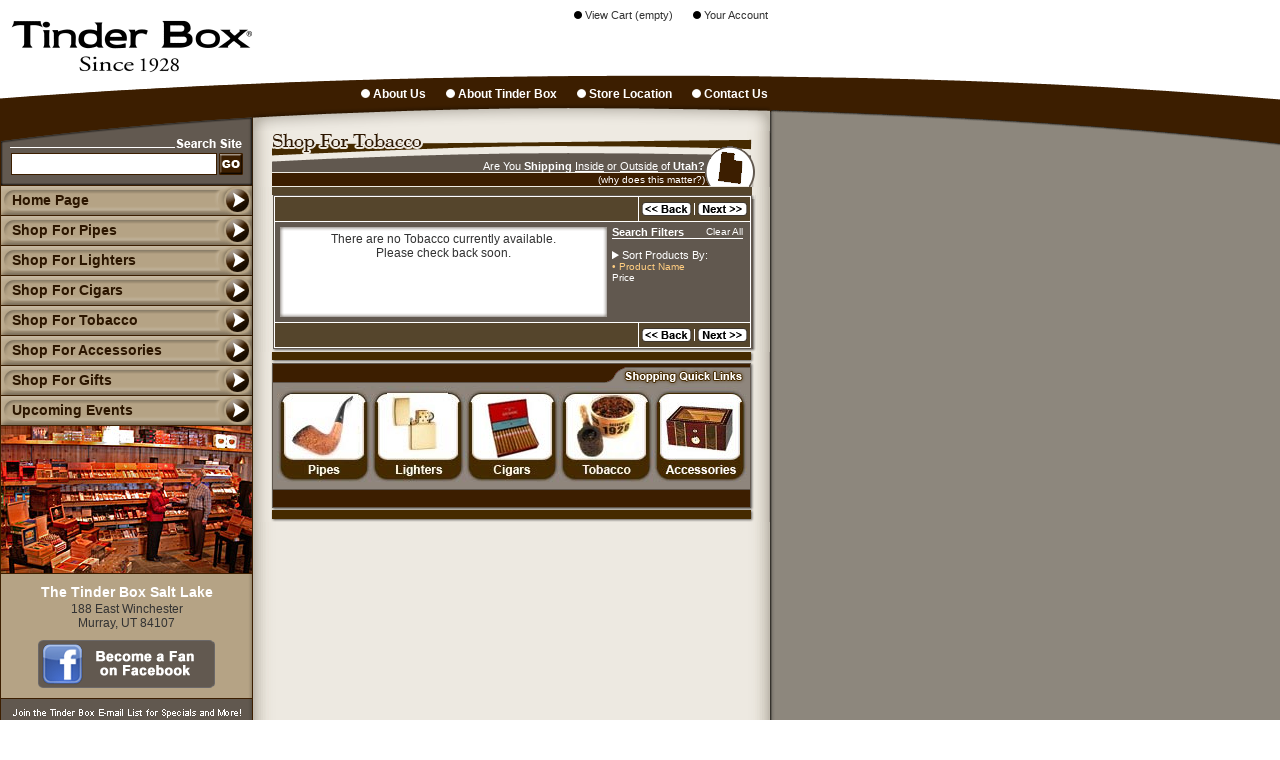

--- FILE ---
content_type: text/html
request_url: https://www.tinderboxsaltlake.com/index.fx?catalog=1&dept=tobacco&cart_id=3596936.6421&cid=&csm=&dept=tobacco&brand=Mac%20Baren&
body_size: 5238
content:
<html><head><title>Welcome to The The Tinder Box Salt Lake - Pipes, Pipe Tobacco, Cigars, Smoking Accessories, Unique Gifts and More! - Murray, Utah</title>
<meta name="keywords" content="pipes,pipe tobacco,cigars,cigar cutters,humidors,lighters,gifts,smoking accessories,flavored tobacco,pipe smoking,cigar smoking,father's day gifts,tobacco blends">
<meta name="description" content="The Tinder Box Salt Lake offers pipes, pipe tobacco, cigars, smoking accessories and unique gifts. Tinder Box has been your pipe and cigar smoking experts since 1928.">
<meta http-equiv="imagetoolbar" content="no">
<meta name="MSSmartTagsPreventParsing" content="TRUE">
<meta name="title" content="Welcome to The The Tinder Box Salt Lake - Pipes, Pipe Tobacco, Cigars, Smoking Accessories, Unique Gifts and More!">
<!-- pipes,pipe tobacco,cigars,cigar cutters,humidors,lighters,gifts,smoking accessories,flavored tobacco,pipe smoking,cigar smoking,father's day gifts,tobacco blends The Tinder Box Salt Lake offers pipes, pipe tobacco, cigars, smoking accessories and unique gifts. Tinder Box has been your pipe and cigar smoking experts since 1928. -->

<style type="text/css">
.copytext {font-family: Arial, Helvetica, sans-serif; font-size: 10px; font-weight: normal; color: #B0ACA7; text-decoration: none;}
.arial24px {font-family: Arial, Helvetica, sans-serif; font-size: 24px; color: #FFFFFF; font-weight:bold; text-decoration: none;}
.smalltext {font-family: Arial, Helvetica, sans-serif; font-size: 9px; color: #666666; text-decoration: none;}
.arial10px {font-family: Arial, Helvetica, sans-serif; font-size: 10px; color: #333333; text-decoration: none;}
.arial11px {font-family: Arial, Helvetica, sans-serif; font-size: 11px; color: #333333; text-decoration: none;}
.arial12px {font-family: Arial, Helvetica, sans-serif; font-size: 12px; color: #333333; text-decoration: none;}
.arial14px {font-family: Arial, Helvetica, sans-serif; font-size: 14px; color: #FFFFFF; text-decoration: none;}
.topnav {font-family: Arial, Helvetica, sans-serif; font-size: 12px; color: #FFFFFF; font-weight:bold; text-decoration: none;}
.nav {font-family: Arial, Helvetica, sans-serif; font-size: 14px; font-weight:bold; color: #2C1600; text-decoration: none;}
.navback {background-image:url(https://www.tinderboxstores.com/images/3C1E00/buttonback.gif); font-family: Arial, Helvetica, sans-serif; font-size: 14px; font-weight:bold; color: #2C1600; text-decoration: none;} #email_address{display:none;}
.checkouttext {font-family: Arial, Helvetica, sans-serif; font-size: 10px; color: #FFFFFF; text-decoration: underline;}
.shop-links {font-family: Arial, Helvetica, sans-serif;font-size: 10px;font-weight: normal;color: #FFFFFF;text-decoration: none;}
.shop-links2 {font-family: Arial, Helvetica, sans-serif;font-size: 10px;font-weight: normal;color: #FFCD80;text-decoration: none;}
.shop-header {font-family: Arial, Helvetica, sans-serif; font-size: 11px; color: #000000; text-decoration: underline;}
.shop-pricetext {font-family: Arial, Helvetica, sans-serif; font-size: 11px; color: #000000; text-decoration: none;}
.email {display:none;}
.statetext {font-family: Arial, Helvetica, sans-serif; font-size: 11px; color: #FFFFFF; text-decoration: none;}
.filterlink {font-family: Arial, Helvetica, sans-serif; font-size: 10px; color: #FFFFFF; text-decoration: none;}
.state-links {font-family: Arial, Helvetica, sans-serif;font-size: 11px;font-weight: bold;color: #FFFFFF;text-decoration: underline;}
.state-links-small {font-family: Arial, Helvetica, sans-serif;font-size: 11px;font-weight: normal;color: #FFFFFF;text-decoration: underline;}
.message{color:#3C1E00;font-weight:bold;}
.seodiv{color:#8d867f;width:235px;height:25px;overflow:hidden;}
a.copytext:hover {color:#FFCD80;}
a.shop-links:hover {color:#FFCD80;}
a.filterlink:hover {color:#FFCD80;}
a.navback:hover {color:#65411D; background-image:url(https://www.tinderboxstores.com/images/3C1E00/buttonback-o.gif)}
a.statetext:hover {color:#FFCD80;}
a.checkouttext:hover {color:#FFCD80;}
a.state-links:hover {color:#FFCD80;}
a.shop-pricetext:hover {color:#3C1E00;}
a.shop-header:hover {color:#3C1E00;}
a.nav:hover {color:#65411D;}
a.topnav:hover {color:#FFCD80;}
a.state-links-small:hover {color:#FFCD80;}
a.smalltext:hover {color:#3C1E00;}
a.arial10px:hover {color:#3C1E00;}
a.arial11px:hover {color:#3C1E00;}
a.arial12px:hover {color:#3C1E00;}
a.arial14px:hover {color:#3C1E00;}
</style>
<script language="JavaScript" type="text/JavaScript">

function swapImgRestore() {var i,x,a=document.sr; for(i=0;a&&i<a.length&&(x=a[i])&&x.oSrc;i++) x.src=x.oSrc;}
function updateHcema(){document.getElementById('hcema').value=1;}
function preloadImages() {
var d=document; if(d.images){ if(!d.p) d.p=new Array();
var i,j=d.p.length,a=preloadImages.arguments; for(i=0; i<a.length; i++)
if (a[i].indexOf("#")!=0){ d.p[j]=new Image; d.p[j++].src=a[i];}}
}
function findObj(n, d) {
var p,i,x;  if(!d) d=document; if((p=n.indexOf("?"))>0&&parent.frames.length) {
d=parent.frames[n.substring(p+1)].document; n=n.substring(0,p);}
if(!(x=d[n])&&d.all) x=d.all[n]; for (i=0;!x&&i<d.forms.length;i++) x=d.forms[i][n];
for(i=0;!x&&d.layers&&i<d.layers.length;i++) x=findObj(n,d.layers[i].document);
if(!x && d.getElementById) x=d.getElementById(n); return x;
}
function swapImage() {
var i,j=0,x,a=swapImage.arguments; document.sr=new Array; for(i=0;i<(a.length-2);i+=3)
if ((x=findObj(a[i]))!=null){document.sr[j++]=x; if(!x.oSrc) x.oSrc=x.src; x.src=a[i+2];}
}

function checkEmail(forminfo){
var emailField = forminfo.email_address;																																																		emailField = forminfo.cema;

 if (emailField.value == "" || emailField.value == null || emailField.value.search(/^\w+((-\w+)|(\.\w+))*\@[A-Za-z0-9]+((\.|-)[A-Za-z0-9]+)*\.[A-Za-z0-9]+$/) == -1){
 emailField.style.backgroundColor="#B09B54";
 alert("Please Enter Valid Email Address");
 emailField.focus();
 return false;
 }else{
 return true;
 }
}


</script>
</head>
<body bgcolor="#FFFFFF" leftMargin=0 topMargin=0 rightMargin=0 bottomMargin=0 marginwidth="0" marginheight="0" onLoad="preloadImages('https://www.tinderboxstores.com/images/featuredaddbuttonover.gif','https://www.tinderboxstores.com/images/3C1E00/submitbuttonover.gif','https://www.tinderboxstores.com/images/3C1E00/gobuttonover.gif','https://www.tinderboxstores.com/images/3C1E00/buttonback-o.gif','https://www.tinderboxstores.com/images/shop-backbuttonover.gif','https://www.tinderboxstores.com/images/cart-checkoutbutover.gif','https://www.tinderboxstores.com/images/cart-updatebutover.gif')" margin="0">
 <table width="100%" height="100%" border="0" cellpadding="0" cellspacing="0" id="mainTable">
  <tr>
   <td width="770" valign="top">
    <table width="770" height="100%" border="0" cellpadding="0" cellspacing="0">
     <tr>
      <td height="74">
       <table width="770" border="0" cellspacing="0" cellpadding="0">
        <tr>
         <td width="253" height="74"><a href="https://www.tinderboxsaltlake.com/index.fx?cart_id=3596936.6421&cid=&csm="><img src="https://www.tinderboxstores.com/images/logo.gif" width="253" height="74" border="0" alt="The Tinder Box Salt Lake - Pipes, Pipe Tobacco, Cigars, Smoking Accessories, Unique Gifts and More!"></a></td>
         <td align="right" valign="bottom"><img src="https://www.tinderboxstores.com/images/dot.gif" width="1" height="2" border="0" alt="Pipes, Pipe Tobacco, Cigars, Smoking Accessories, Unique Gifts and More!"><br>
         <a href="https://www.tinderboxsaltlake.com/index.fx?sp=cart&cart_id=3596936.6421&cid=&csm=" class="arial11px"><img src="https://www.tinderboxstores.com/images/bullet1.gif" width="8" height="8" border="0"> View Cart (empty)</a><img src="https://www.tinderboxstores.com/images/dot.gif" width="20" height="8" alt="Pipes, Pipe Tobacco, Cigars, Smoking Accessories, Unique Gifts and More!"><a href="https://www.tinderboxsaltlake.com/index.fx?ac1=1&cart_id=3596936.6421&cid=&csm=" class="arial11px"><img src="https://www.tinderboxstores.com/images/bullet1.gif" width="8" height="8" border="0"> Your Account</a><img src="https://www.tinderboxstores.com/images/dot.gif" width="2" height="8" alt="Pipes, Pipe Tobacco, Cigars, Smoking Accessories, Unique Gifts and More!"><br><img src="images/dot.gif" width="2" height="4" alt="Pipes, Pipe Tobacco, Cigars, Smoking Accessories, Unique Gifts and More!"><br><img src="https://www.tinderboxstores.com/images/dot.gif" width="517" height="49" alt="Pipes, Pipe Tobacco, Cigars, Smoking Accessories, Unique Gifts and More!"></td>
        </tr>
       </table>
      </td>
     </tr>
     <tr>
      <td>
       <table width="770" height="100%" border="0" cellpadding="0" cellspacing="0">
        <tr>
         <td width="253" bgcolor="#3C1E00" style="vertical-align:top;">
          <table width="253" height="100%" border="0" cellpadding="0" cellspacing="0">
           <tr>
            <td height="63"><img src="https://www.tinderboxstores.com/images/3C1E00/navtop.gif" width="253" height="63"></td>
           </tr>
           <tr>
            <td height="48" align="center" background="https://www.tinderboxstores.com/images/3C1E00/searchback.gif"><img src="https://www.tinderboxstores.com/images/dot.gif" width="1" height="6" alt="Pipes, Pipe Tobacco, Cigars, Smoking Accessories, Unique Gifts and More!"><br>
             <form method="post" action="https://www.tinderboxsaltlake.com/index.fx" style="margin:0px;"><input type="hidden" name="cart_id" value="3596936.6421"><input type="hidden" name="cid" value=""><input type="hidden" name="csm" value=""><table width="232" height="22" border="0" cellpadding="0" cellspacing="0">
              <tr>
               <td><input type="text" name="keywords" style="width:206px; height:22px; background-color:#FFFFFF; border:1px solid #3C1E00">
               </td>
               <td width="24"><input type="image" name="search" value=1 onMouseOut="this.src='https://www.tinderboxstores.com/images/3C1E00/gobutton.gif'" onMouseOver="this.src='https://www.tinderboxstores.com/images/3C1E00/gobuttonover.gif'" src="https://www.tinderboxstores.com/images/3C1E00/gobutton.gif" alt="Go" width="24" height="22" border="0"><input type="hidden" name="search" value=1></td>
              </tr>
             </table></form>
            </td>
           </tr>
           <tr>
            <td height="100">
             <table background="https://www.tinderboxstores.com/images/3C1E00/buttonback-o.gif" width="253" height="30" border="0" cellpadding="0" cellspacing="0" class="nav">
              <tr>
               <td background="https://www.tinderboxstores.com/images/3C1E00/buttonback.gif" class="nav" onmouseover="this.background='https://www.tinderboxstores.com/images/3C1E00/buttonback-o.gif'; this.style.color='#65411D';" onmouseout="this.background='https://www.tinderboxstores.com/images/3C1E00/buttonback.gif'; this.style.color='#2C1600';" onclick="window.location='https://www.tinderboxsaltlake.com/index.fx?cart_id=3596936.6421&cid=&csm='" style="cursor:pointer;cursor:hand;"><img src="https://www.tinderboxstores.com/images/dot.gif" width="12" height="8" alt=" Home Page"><a href="https://www.tinderboxsaltlake.com/index.fx?cart_id=3596936.6421&cid=&csm=" class="nav">Home Page</a></td>
              </tr>
             </table>
             <table background="https://www.tinderboxstores.com/images/3C1E00/buttonback-o.gif" width="253" height="30" border="0" cellpadding="0" cellspacing="0" class="nav">
              <tr>
               <td background="https://www.tinderboxstores.com/images/3C1E00/buttonback.gif" class="nav" onmouseover="this.background='https://www.tinderboxstores.com/images/3C1E00/buttonback-o.gif'; this.style.color='#65411D';" onmouseout="this.background='https://www.tinderboxstores.com/images/3C1E00/buttonback.gif'; this.style.color='#2C1600';" onclick="window.location='https://www.tinderboxsaltlake.com/index.fx?dept=pipes&catalog=1&cart_id=3596936.6421&cid=&csm='" style="cursor:pointer;cursor:hand;"><a href="https://www.tinderboxsaltlake.com/index.fx?dept=pipes&catalog=1&cart_id=3596936.6421&cid=&csm=" class="nav"><img src="https://www.tinderboxstores.com/images/dot.gif" width="12" height="8" border=0 alt="Shop for Pipes">Shop For Pipes</a></td>
              </tr>
             </table>
             <table background="https://www.tinderboxstores.com/images/3C1E00/buttonback-o.gif" width="253" height="30" border="0" cellpadding="0" cellspacing="0" class="nav">
              <tr>
               <td background="https://www.tinderboxstores.com/images/3C1E00/buttonback.gif" class="nav" onmouseover="this.background='https://www.tinderboxstores.com/images/3C1E00/buttonback-o.gif'; this.style.color='#65411D';" onmouseout="this.background='https://www.tinderboxstores.com/images/3C1E00/buttonback.gif'; this.style.color='#2C1600';" onclick="window.location='https://www.tinderboxsaltlake.com/index.fx?dept=lighters&catalog=1&cart_id=3596936.6421&cid=&csm='" style="cursor:pointer;cursor:hand;"><a href="https://www.tinderboxsaltlake.com/index.fx?dept=lighters&catalog=1&cart_id=3596936.6421&cid=&csm=" class="nav"><img src="https://www.tinderboxstores.com/images/dot.gif" width="12" height="8" border=0 alt="Shop for Lighters">Shop For Lighters</a></td>
              </tr>
             </table>
             <table background="https://www.tinderboxstores.com/images/3C1E00/buttonback-o.gif" width="253" height="30" border="0" cellpadding="0" cellspacing="0" class="nav">
              <tr>
               <td background="https://www.tinderboxstores.com/images/3C1E00/buttonback.gif" class="nav" onmouseover="this.background='https://www.tinderboxstores.com/images/3C1E00/buttonback-o.gif'; this.style.color='#65411D';" onmouseout="this.background='https://www.tinderboxstores.com/images/3C1E00/buttonback.gif'; this.style.color='#2C1600';" onclick="window.location='https://www.tinderboxsaltlake.com/index.fx?dept=cigars&catalog=1&cart_id=3596936.6421&cid=&csm='" style="cursor:pointer;cursor:hand;"><a href="https://www.tinderboxsaltlake.com/index.fx?dept=cigars&catalog=1&cart_id=3596936.6421&cid=&csm=" class="nav"><img src="https://www.tinderboxstores.com/images/dot.gif" width="12" height="8" border=0 alt="Shop for Cigars">Shop For Cigars</a></td>
              </tr>
             </table>
             <table background="https://www.tinderboxstores.com/images/3C1E00/buttonback-o.gif" width="253" height="30" border="0" cellpadding="0" cellspacing="0" class="nav">
              <tr>
               <td background="https://www.tinderboxstores.com/images/3C1E00/buttonback.gif" class="nav" onmouseover="this.background='https://www.tinderboxstores.com/images/3C1E00/buttonback-o.gif'; this.style.color='#65411D';" onmouseout="this.background='https://www.tinderboxstores.com/images/3C1E00/buttonback.gif'; this.style.color='#2C1600';" onclick="window.location='https://www.tinderboxsaltlake.com/index.fx?dept=tobacco&catalog=1&cart_id=3596936.6421&cid=&csm='" style="cursor:pointer;cursor:hand;"><a href="https://www.tinderboxsaltlake.com/index.fx?dept=tobacco&catalog=1&cart_id=3596936.6421&cid=&csm=" class="nav"><img src="https://www.tinderboxstores.com/images/dot.gif" width="12" height="8" border=0 alt="Shop for Pipe Tobacco">Shop For Tobacco</a></td>
              </tr>
             </table>
             <table background="https://www.tinderboxstores.com/images/3C1E00/buttonback-o.gif" width="253" height="30" border="0" cellpadding="0" cellspacing="0" class="nav">
              <tr>
               <td background="https://www.tinderboxstores.com/images/3C1E00/buttonback.gif" class="nav" onmouseover="this.background='https://www.tinderboxstores.com/images/3C1E00/buttonback-o.gif'; this.style.color='#65411D';" onmouseout="this.background='https://www.tinderboxstores.com/images/3C1E00/buttonback.gif'; this.style.color='#2C1600';" onclick="window.location='https://www.tinderboxsaltlake.com/index.fx?dept=accessories&catalog=1&cart_id=3596936.6421&cid=&csm='" style="cursor:pointer;cursor:hand;"><a href="https://www.tinderboxsaltlake.com/index.fx?dept=accessories&catalog=1&cart_id=3596936.6421&cid=&csm=" class="nav"><img src="https://www.tinderboxstores.com/images/dot.gif" width="12" height="8" border=0 alt="Shop for Smoker's Accessories">Shop For Accessories</a></td>
              </tr>
             </table>
             <table background="https://www.tinderboxstores.com/images/3C1E00/buttonback-o.gif" width="253" height="30" border="0" cellpadding="0" cellspacing="0" class="nav">
              <tr>
               <td background="https://www.tinderboxstores.com/images/3C1E00/buttonback.gif" class="nav" onmouseover="this.background='https://www.tinderboxstores.com/images/3C1E00/buttonback-o.gif'; this.style.color='#65411D';" onmouseout="this.background='https://www.tinderboxstores.com/images/3C1E00/buttonback.gif'; this.style.color='#2C1600';" onclick="window.location='https://www.tinderboxsaltlake.com/index.fx?dept=gifts&catalog=1&cart_id=3596936.6421&cid=&csm='" style="cursor:pointer;cursor:hand;"><a href="https://www.tinderboxsaltlake.com/index.fx?dept=gifts&catalog=1&cart_id=3596936.6421&cid=&csm=" class="nav"><img src="https://www.tinderboxstores.com/images/dot.gif" width="12" height="8" border="0" alt="Shop for Unique Gifts">Shop For Gifts</a></td>
              </tr>
             </table>
             <table background="https://www.tinderboxstores.com/images/3C1E00/buttonback-o.gif" width="253" height="30" border="0" cellpadding="0" cellspacing="0" class="nav">
              <tr>
               <td background="https://www.tinderboxstores.com/images/3C1E00/buttonback.gif" class="nav" onmouseover="this.background='https://www.tinderboxstores.com/images/3C1E00/buttonback-o.gif'; this.style.color='#65411D';" onmouseout="this.background='https://www.tinderboxstores.com/images/3C1E00/buttonback.gif'; this.style.color='#2C1600';" onclick="window.location='https://www.tinderboxsaltlake.com/index.fx?sp=events&cart_id=3596936.6421&cid=&csm='" style="cursor:pointer;cursor:hand;"><img src="https://www.tinderboxstores.com/images/dot.gif" width="12" height="8">Upcoming Events</td>
              </tr>
             </table>
             <img src="https://www.tinderboxstores.com/images/storefronts/124.jpg?1" width="251" height="147" style="border:1px solid #3C1E00" alt="The Tinder Box Salt Lake - Pipes, Pipe Tobacco, Cigars, Smoking Accessories, Unique Gifts and More!"></td>
            </tr>
            <tr>
             <td height="64" align="center" valign="top" background="https://www.tinderboxstores.com/images/storetextback.gif" class="arial14px" style="border-top:0px; border-bottom:0px; border-left:1px; border-right:1px; border-style:solid; border-color:#3C1E00"><strong><img src="https://www.tinderboxstores.com/images/dot.gif" width="1" height="10"><br>The Tinder Box Salt Lake</strong><br><img src="https://www.tinderboxstores.com/images/dot.gif" width="1" height="2"><br>
             <span class="arial12px">188 East Winchester <br>Murray, UT 84107</span><br><img src="https://www.tinderboxstores.com/images/dot.gif" width="1" height="10"><br><center><a href="http://www.facebook.com/#!/pages/Tinder-Box-Salt-Lake-City-UT/116928068317769" target="facebook124" title="Become a Fan on Facebook"><img src="https://www.tinderboxstores.com/images/facebooktag.gif" width=177 height=48 border=0 alt="Become a Fan on Facebook"></a><br><img src="dot.gif" width=1 height=3><br></center><img src="dot.gif" width=1 height=7 alt="">
             </td>
            </tr>
            <tr>
             <td height="57" align="center" valign="middle" background="https://www.tinderboxstores.com/images/e-mailback.gif" style="border:1px solid; border-color:#3C1E00"><img src="https://www.tinderboxstores.com/images/joinheader.gif" width="230" height="11"><br>
             <img src="https://www.tinderboxstores.com/images/dot.gif" width="1" height="3"><br><form method="post" action="https://www.tinderboxsaltlake.com/index.fx" style="margin:0px" onsubmit="return checkEmail(this);"><input type="hidden" name="cart_id" value="3596936.6421"><input type="hidden" name="cid" value=""><input type="hidden" name="csm" value="">
              <table width="235" height="22" border="0" cellpadding="0" cellspacing="0">
               <tr>
                <td><input type="text" name="email_address" id="email_address" style="width:175px; height:22px; background-color:#ffffff; border:1px solid #3C1E00"><input type="text" name="cema" style="width:175px; height:22px; background-color:#ffffff; border:1px solid #3C1E00" onFocus="javascript:updateHcema();"><input type="hidden" value="" name="hcema" id="hcema">
                </td>
                <td width="58"><input type="image" name="emaillist" src="https://www.tinderboxstores.com/images/3C1E00/submitbutton.gif" onMouseOver='this.src="https://www.tinderboxstores.com/images/3C1E00/submitbuttonover.gif"'; onMouseOut='this.src="https://www.tinderboxstores.com/images/3C1E00/submitbutton.gif"'; alt="Submit" width="58" height="22" border="0"></td>
               </tr>
              </table><input type="hidden" name="emaillist" value="1"></form>
             </td>
            </tr>
            <tr>
             <td background="https://www.tinderboxstores.com/images/nav-growback.gif" style="border-top:0px; border-bottom:0px; border-left:1px; border-right:1px; border-style:solid; border-color:#3C1E00"><div class="seodiv"><img src="dot.gif" width=10 height=35><br><h1>pipes</h1>,<h1>pipe tobacco</h1>,<h1>cigars</h1>,<h1>cigar cutters</h1>,<h1>humidors</h1>,<h1>lighters</h1>,<h1>gifts</h1>,<h1>smoking accessories</h1>,<h1>flavored tobacco</h1>,<h1>pipe smoking</h1>,<h1>cigar smoking</h1>,<h1>father's day gifts</h1>,<h1>tobacco blends</h1> <h2><b>The Tinder Box Salt Lake offers pipes, pipe tobacco, cigars, smoking accessories and unique gifts. Tinder Box has been your pipe and cigar smoking experts since 1928.</b></h2></div></td>
            </tr>
            <tr>
             <td height="39" align="center" bgcolor="#625950" style="border-top:1px; border-bottom:0px; border-left:1px; border-right:1px; border-style:solid; border-color:#3C1E00"><table border=0 width=100% height="" cellpadding=5 cellspacing=0 style="border:2px solid #000000"><tr><td align="center" valign="middle"><span class="arial24px">(801) 268-1321</td></tr></table></td>
            </tr>
           </table>
          </td>
          <td valign="top" bgcolor="#EEEAE2">
           <table width="517" height="100%" border="0" cellpadding="0" cellspacing="0">
            <tr>
             <td height="37" align="right" background="https://www.tinderboxstores.com/images/3C1E00/maintop.gif"><img src="https://www.tinderboxstores.com/images/dot.gif" width="1" height="3"><br><a href="https://www.tinderboxsaltlake.com/index.fx?sp=about&cart_id=3596936.6421&cid=&csm=" class="topnav"><img src="https://www.tinderboxstores.com/images/3C1E00/bulletnav.gif" width="9" height="9" border="0"> About Us</a><img src="https://www.tinderboxstores.com/images/dot.gif" width="20" height="1"><a href="https://www.tinderboxsaltlake.com/index.fx?sp=tinderbox&cart_id=3596936.6421&cid=&csm=" class="topnav"><img src="https://www.tinderboxstores.com/images/3C1E00/bulletnav.gif" width="9" height="9" border="0"> About Tinder Box</a><img src="https://www.tinderboxstores.com/images/dot.gif" width="20" height="1"><a href="https://www.tinderboxsaltlake.com/index.fx?sp=location&cart_id=3596936.6421&cid=&csm=" class="topnav"><img src="https://www.tinderboxstores.com/images/3C1E00/bulletnav.gif" width="9" height="9" border="0"> Store Location</a><img src="https://www.tinderboxstores.com/images/dot.gif" width="20" height="1"><a href="https://www.tinderboxsaltlake.com/index.fx?sp=contact&cart_id=3596936.6421&cid=&csm=" class="topnav"><img src="https://www.tinderboxstores.com/images/3C1E00/bulletnav.gif" width="9" height="9" border="0"> Contact Us</a><img src="https://www.tinderboxstores.com/images/dot.gif" width="2" height="8"></td>
            </tr>
            <tr>
             <td height="20"><img src="https://www.tinderboxstores.com/images/3C1E00/itop.gif" width="517" height="20"></td>
            </tr>
            <tr>
             <td align="center" valign="top" background="https://www.tinderboxstores.com/images/iback.gif"><table width="517" height="56" border="0" cellpadding="0" cellspacing="0" background="https://www.tinderboxstores.com/images/shop-tobaccoheader.gif" bgcolor="3C1E00" class="shop-links">
               <tr>
                <td align="right" valign="bottom" class="statetext">Are You <b>Shipping</b> <a href="https://www.tinderboxsaltlake.com/index.fx?sp=shipping&cart_id=3596936.6421&cid=&csm=" class="state-links-small">Inside</a> or  <a href="https://www.tinderboxsaltlake.com/index.fx?sp=shipping&cart_id=3596936.6421&cid=&csm=" class="state-links-small">Outside</a> of <strong>Utah?</strong><br><img src="images/dot.gif" width="1" height="2"><br><a href="https://www.tinderboxsaltlake.com/index.fx?sp=shipping&cart_id=3596936.6421&cid=&csm=" class="shop-links">(why does this matter?) </a><br><img src="images/dot.gif" width="1" height="2"><br></td>
                <td width="65" valign="bottom"><a href="https://www.tinderboxsaltlake.com/index.fx?sp=shipping&cart_id=3596936.6421&cid=&csm="><img src="https://www.tinderboxstores.com/images/stateicons/utah.gif" width="49" height="41" border="0"></a></td>
               </tr>
              </table>
              <table width="517" border="0" cellspacing="0" cellpadding="0">
               <tr>
                <td width="20" align="right"><img src="https://www.tinderboxstores.com/images/dot-brown.gif" width="1" height="8"></td>
                <td bgcolor="#55452C"><img src="https://www.tinderboxstores.com/images/dot.gif" width="1" height="1" alt="Shop for  Tobacco"></td>
                <td width="19"><img src="https://www.tinderboxstores.com/images/dot-brown.gif" width="1" height="8"></td>
               </tr>
              </table>
              <table border="0" cellspacing="0" cellpadding="0">
               <tr>
                <td rowspan="2" width="2"><img src="https://www.tinderboxstores.com/images/dot.gif" width="1" height="2"></td>
                <td width="3"><img src="https://www.tinderboxstores.com/images/dot.gif" width="1" height="1"></td>
                <td width="477" align="center" valign="top" bgcolor="#FFFFFF" style="border:1px solid #61584F">
                 <table width="100%" border="0" cellspacing="1" cellpadding="0">
                  <tr>
                   <td height="24" align="center" bgcolor="#55452C">
                    <table width="100%" height="24" border="0" cellpadding="0" cellspacing="0" class="arial11px">
                     <tr>
                      <td><font color="#FFFFFF"><img src="https://www.tinderboxstores.com/images/dot.gif" width="6" height="1"></font></td>
                      <td width="1" bgcolor="#FFFFFF"><img src="https://www.tinderboxstores.com/images/dot.gif" width="1" height="1"></td>
                      <td width="10"><nobr><img src="https://www.tinderboxstores.com/images/shop-backbutton.gif" alt="Back" name="backbutton" width="55" height="24" border="0"></a><img src="https://www.tinderboxstores.com/images/shop-navspacer.gif" width="1" height="24"><img src="https://www.tinderboxstores.com/images/shop-nextbutton.gif" alt="Next" name="nextbutton" width="55" height="24" border="0"></a></nobr></td>
                     </tr>
                    </table>
                   </td>
                  </tr>
                 </table>
                 <table width="475" height="100" border="0" cellpadding="0" cellspacing="0" class="arial11px">
                  <tr>
                   <td>
                    <table width="100%" height="100%" border="0" cellpadding="0" cellspacing="0">
                     <tr>
                      <td height="10"><img src="https://www.tinderboxstores.com/images/shop-ihead.gif" width="337" height="10"></td>
                     </tr>
                     <tr>
                      <td align="center" valign="top" background="https://www.tinderboxstores.com/images/shop-iback.gif"><span class="arial12px">There are no Tobacco currently available.<br>Please check back soon.</span></td>
                      </tr>
                      <tr>
                       <td height="10"><img src="https://www.tinderboxstores.com/images/shop-ifoot.gif" width="337" height="10"></td>
                      </tr>
                     </table>
                    </td>
                    <td width="138" valign="top" bgcolor="#61584F"><img src="https://www.tinderboxstores.com/images/dot.gif" width="1" height="4"><br>
<table width=131 border=0 cellpadding=0 cellspacing=0 class="statetext">
 <tr>
  <td align="left" style="border-bottom:1px solid #ffffff"><b>Search Filters</b></td>
  <td align="right" style="border-bottom:1px solid #ffffff"><a href="https://www.tinderboxsaltlake.com/index.fx?catalog=1&dept=tobacco&cart_id=3596936.6421&cid=&csm=" class="filterlink">Clear All</a></td>
 </tr>
</table>
                    <img src="https://www.tinderboxstores.com/images/dot.gif" width="1" height="10"><br>
                    <font color="#FFFFFF"><img src="https://www.tinderboxstores.com/images/shop-inavarrow.gif" width="7" height="8"> Sort Products By:</font><br>
                    <a href="https://www.tinderboxsaltlake.com/index.fx?catalog=1&sort=1&cart_id=3596936.6421&cid=&csm=&dept=tobacco&brand=Mac Baren&tobacco_blend=" class="shop-links2">&bull; Product Name</a><br>
                    <a href="https://www.tinderboxsaltlake.com/index.fx?catalog=1&sort=3&cart_id=3596936.6421&cid=&csm=&dept=tobacco&brand=Mac Baren&tobacco_blend=" class="shop-links">Price</a><br>









                    <img src="https://www.tinderboxstores.com/images/dot.gif" width="1" height="10"><br>
                    </td>
                   </tr>
                  </table>
                  <table width="100%" border="0" cellspacing="1" cellpadding="0">
                   <tr>
                    <td height="24" align="center" bgcolor="#55452C">
                     <table width="100%" height="24" border="0" cellpadding="0" cellspacing="0" class="arial11px">
                      <tr>
                       <td><font color="#FFFFFF"><img src="https://www.tinderboxstores.com/images/dot.gif" width="6" height="1"></font></td>
                       <td width="1" bgcolor="#FFFFFF"><img src="https://www.tinderboxstores.com/images/dot.gif" width="1" height="1"></td>
                       <td width="10"><nobr><img src="https://www.tinderboxstores.com/images/shop-backbutton.gif" alt="Back" name="backbutton2" width="55" height="24" border="0" id="backbutton1"></a><img src="https://www.tinderboxstores.com/images/shop-navspacer.gif" width="1" height="24"><img src="https://www.tinderboxstores.com/images/shop-nextbutton.gif" alt="Next" name="nextbutton2" width="55" height="24" border="0" id="nextbutton1"></a></nobr></td>
                      </tr>
                     </table>
                    </td>
                   </tr>
                  </table>
                 </td>
                 <td width="4" valign="top" background="https://www.tinderboxstores.com/images/ishadow-right.gif"><img src="https://www.tinderboxstores.com/images/ishadow-tr.gif" width="3" height="4"></td>
                </tr>
                <tr>
                 <td height="3" colspan="3">
                  <table width="100%" border="0" cellspacing="0" cellpadding="0">
                   <tr>
                    <td width="6" height="3"><img src="https://www.tinderboxstores.com/images/ishadow-bl.gif" width="6" height="3"></td>
                    <td height="3" background="https://www.tinderboxstores.com/images/ishadow-bottom.gif"><img src="https://www.tinderboxstores.com/images/dot.gif" width="1" height="1"></td>
                    <td width="4" height="3"><img src="https://www.tinderboxstores.com/images/ishadow-br.gif" width="4" height="3"></td>
                   </tr>
                  </table>
                 </td>
                </tr>
               </table><table width="517" border="0" cellspacing="0" cellpadding="0" bgcolor="#3C1E00" >
               <tr>
                <td height="34" background="https://www.tinderboxstores.com/images/quick-header.gif">&nbsp;</td>
               </tr>
               <tr>
                <td align="center" background="https://www.tinderboxstores.com/images/quick-back.gif"><a href="https://www.tinderboxsaltlake.com/index.fx?dept=pipes&catalog=1&cart_id=3596936.6421&cid=&csm=" onMouseOut="swapImgRestore()" onMouseOver="swapImage('pipeslinik','','https://www.tinderboxstores.com/images/quick-pipeslinko.jpg',1)"><img src="https://www.tinderboxstores.com/images/quick-pipeslink.jpg" alt="Shop For Pipes" name="pipeslinik" width="94" height="100" border="0"></a><a href="https://www.tinderboxsaltlake.com/index.fx?dept=lighters&catalog=1&cart_id=3596936.6421&cid=&csm=" onMouseOut="swapImgRestore()" onMouseOver="swapImage('lighterslink','','https://www.tinderboxstores.com/images/quick-lighterslinko.jpg',1)"><img src="https://www.tinderboxstores.com/images/quick-lighterslink.jpg" alt="Shop For Lighters" name="lighterslink" width="94" height="100" border="0"></a><a href="https://www.tinderboxsaltlake.com/index.fx?dept=cigars&catalog=1&cart_id=3596936.6421&cid=&csm=" onMouseOut="swapImgRestore()" onMouseOver="swapImage('cigarslink','','https://www.tinderboxstores.com/images/quick-cigarslinko.jpg',1)"><img src="https://www.tinderboxstores.com/images/quick-cigarslink.jpg" alt="Shop For Cigars" name="cigarslink" width="94" height="100" border="0"></a><a href="https://www.tinderboxsaltlake.com/index.fx?dept=tobacco&catalog=1&cart_id=3596936.6421&cid=&csm=" onMouseOut="swapImgRestore()" onMouseOver="swapImage('tobaccolink','','https://www.tinderboxstores.com/images/quick-tobaccolinko.jpg',1)"><img src="https://www.tinderboxstores.com/images/quick-tobaccolink.jpg" alt="Shop For Tobacco" name="tobaccolink" width="94" height="100" border="0"></a><a href="https://www.tinderboxsaltlake.com/index.fx?dept=accessories&catalog=1&cart_id=3596936.6421&cid=&csm=" onMouseOut="swapImgRestore()" onMouseOver="swapImage('accessorieslink','','https://www.tinderboxstores.com/images/quick-accessorieslinko.jpg',1)"><img src="https://www.tinderboxstores.com/images/quick-accessorieslink.jpg" alt="Shop For Accessories" name="accessorieslink" width="94" height="100" border="0"></a></td>
               </tr>
               <tr>
                <td height="36" background="https://www.tinderboxstores.com/images/quick-bottom.gif">&nbsp;</td>
               </tr>
              </table><p>
             </td>
            </tr>
            <tr>
             <td height="17"><img src="https://www.tinderboxstores.com/images/ibottom.gif" width="517" height="17"></td>
            </tr>
           </table>
          </td>
         </tr>
        </table>
       </td>
      </tr>
     </table>
    </td>
    <td background="https://www.tinderboxstores.com/images/3C1E00/rightback.gif"><img src="https://www.tinderboxstores.com/images/dot.gif" width="1" height="1"></td>
   </tr>
   <tr>
    <td height="27" valign="middle" align="center" bgcolor="#3C1E00">

     <table border=0 width=760 class="copytext">
      <tr>
       <td align="left"><img src="https://www.tinderboxstores.com/images/dot.gif" width="1" height="4"><br>� 2004-2026 The Tinder Box Salt Lake. | All Rights Reserved | <a href="https://www.tinderboxsaltlake.com/index.fx?sp=privacy&cart_id=3596936.6421&cid=&csm=" class="copytext">Privacy Policy</a><br><img src="https://www.tinderboxstores.com/images/dot.gif" width="1" height="4"></td>
       <td align="right"><img src="https://www.tinderboxstores.com/images/dot.gif" width="1" height="4"><br>Website hosted by WebFX | <a href="http://webfxdesign.com" target="new" class="copytext">Click Here to Learn More</a><br><img src="https://www.tinderboxstores.com/images/dot.gif" width="1" height="4"></td>
      </tr>
     </table>
    </td>
    <td bgcolor="#3C1E00"><img src="https://www.tinderboxstores.com/images/dot.gif" width="1" height="1"></td>
   </tr>
  </table>
</body></html><!-- 124 -->
